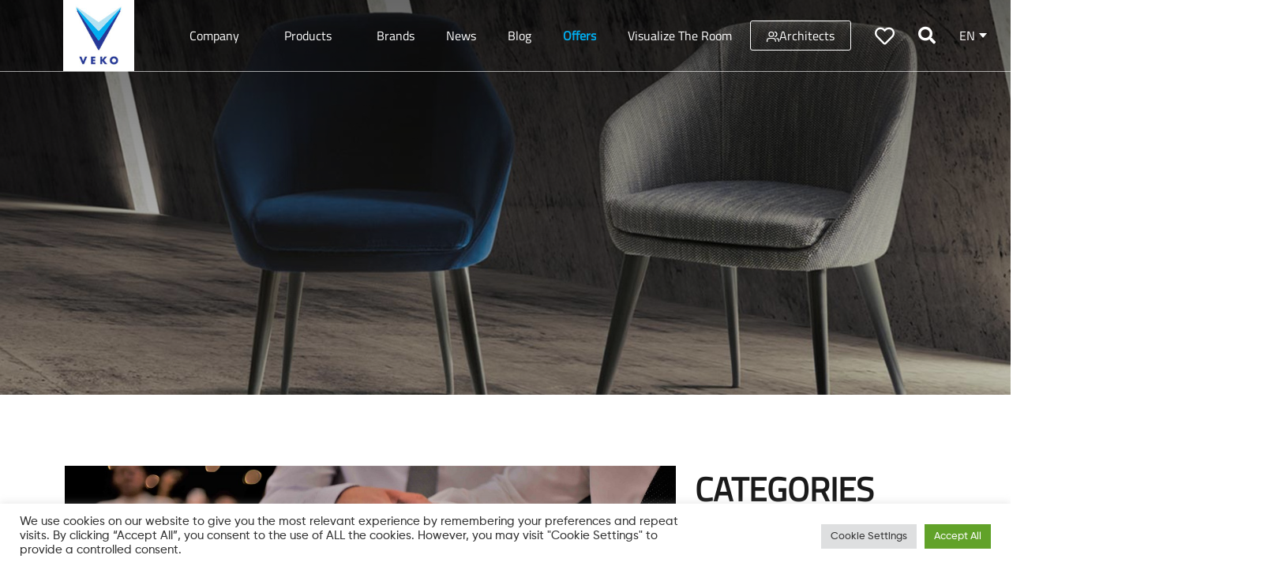

--- FILE ---
content_type: text/html; charset=utf-8
request_url: https://www.google.com/recaptcha/api2/anchor?ar=1&k=6LfzU3kpAAAAALpJyslljUusXhlw3IVrTKJfgBVX&co=aHR0cHM6Ly92ZWtvLWFsLmNvbTo0NDM.&hl=en&v=PoyoqOPhxBO7pBk68S4YbpHZ&size=invisible&anchor-ms=20000&execute-ms=30000&cb=x91bl8h8hl9j
body_size: 48397
content:
<!DOCTYPE HTML><html dir="ltr" lang="en"><head><meta http-equiv="Content-Type" content="text/html; charset=UTF-8">
<meta http-equiv="X-UA-Compatible" content="IE=edge">
<title>reCAPTCHA</title>
<style type="text/css">
/* cyrillic-ext */
@font-face {
  font-family: 'Roboto';
  font-style: normal;
  font-weight: 400;
  font-stretch: 100%;
  src: url(//fonts.gstatic.com/s/roboto/v48/KFO7CnqEu92Fr1ME7kSn66aGLdTylUAMa3GUBHMdazTgWw.woff2) format('woff2');
  unicode-range: U+0460-052F, U+1C80-1C8A, U+20B4, U+2DE0-2DFF, U+A640-A69F, U+FE2E-FE2F;
}
/* cyrillic */
@font-face {
  font-family: 'Roboto';
  font-style: normal;
  font-weight: 400;
  font-stretch: 100%;
  src: url(//fonts.gstatic.com/s/roboto/v48/KFO7CnqEu92Fr1ME7kSn66aGLdTylUAMa3iUBHMdazTgWw.woff2) format('woff2');
  unicode-range: U+0301, U+0400-045F, U+0490-0491, U+04B0-04B1, U+2116;
}
/* greek-ext */
@font-face {
  font-family: 'Roboto';
  font-style: normal;
  font-weight: 400;
  font-stretch: 100%;
  src: url(//fonts.gstatic.com/s/roboto/v48/KFO7CnqEu92Fr1ME7kSn66aGLdTylUAMa3CUBHMdazTgWw.woff2) format('woff2');
  unicode-range: U+1F00-1FFF;
}
/* greek */
@font-face {
  font-family: 'Roboto';
  font-style: normal;
  font-weight: 400;
  font-stretch: 100%;
  src: url(//fonts.gstatic.com/s/roboto/v48/KFO7CnqEu92Fr1ME7kSn66aGLdTylUAMa3-UBHMdazTgWw.woff2) format('woff2');
  unicode-range: U+0370-0377, U+037A-037F, U+0384-038A, U+038C, U+038E-03A1, U+03A3-03FF;
}
/* math */
@font-face {
  font-family: 'Roboto';
  font-style: normal;
  font-weight: 400;
  font-stretch: 100%;
  src: url(//fonts.gstatic.com/s/roboto/v48/KFO7CnqEu92Fr1ME7kSn66aGLdTylUAMawCUBHMdazTgWw.woff2) format('woff2');
  unicode-range: U+0302-0303, U+0305, U+0307-0308, U+0310, U+0312, U+0315, U+031A, U+0326-0327, U+032C, U+032F-0330, U+0332-0333, U+0338, U+033A, U+0346, U+034D, U+0391-03A1, U+03A3-03A9, U+03B1-03C9, U+03D1, U+03D5-03D6, U+03F0-03F1, U+03F4-03F5, U+2016-2017, U+2034-2038, U+203C, U+2040, U+2043, U+2047, U+2050, U+2057, U+205F, U+2070-2071, U+2074-208E, U+2090-209C, U+20D0-20DC, U+20E1, U+20E5-20EF, U+2100-2112, U+2114-2115, U+2117-2121, U+2123-214F, U+2190, U+2192, U+2194-21AE, U+21B0-21E5, U+21F1-21F2, U+21F4-2211, U+2213-2214, U+2216-22FF, U+2308-230B, U+2310, U+2319, U+231C-2321, U+2336-237A, U+237C, U+2395, U+239B-23B7, U+23D0, U+23DC-23E1, U+2474-2475, U+25AF, U+25B3, U+25B7, U+25BD, U+25C1, U+25CA, U+25CC, U+25FB, U+266D-266F, U+27C0-27FF, U+2900-2AFF, U+2B0E-2B11, U+2B30-2B4C, U+2BFE, U+3030, U+FF5B, U+FF5D, U+1D400-1D7FF, U+1EE00-1EEFF;
}
/* symbols */
@font-face {
  font-family: 'Roboto';
  font-style: normal;
  font-weight: 400;
  font-stretch: 100%;
  src: url(//fonts.gstatic.com/s/roboto/v48/KFO7CnqEu92Fr1ME7kSn66aGLdTylUAMaxKUBHMdazTgWw.woff2) format('woff2');
  unicode-range: U+0001-000C, U+000E-001F, U+007F-009F, U+20DD-20E0, U+20E2-20E4, U+2150-218F, U+2190, U+2192, U+2194-2199, U+21AF, U+21E6-21F0, U+21F3, U+2218-2219, U+2299, U+22C4-22C6, U+2300-243F, U+2440-244A, U+2460-24FF, U+25A0-27BF, U+2800-28FF, U+2921-2922, U+2981, U+29BF, U+29EB, U+2B00-2BFF, U+4DC0-4DFF, U+FFF9-FFFB, U+10140-1018E, U+10190-1019C, U+101A0, U+101D0-101FD, U+102E0-102FB, U+10E60-10E7E, U+1D2C0-1D2D3, U+1D2E0-1D37F, U+1F000-1F0FF, U+1F100-1F1AD, U+1F1E6-1F1FF, U+1F30D-1F30F, U+1F315, U+1F31C, U+1F31E, U+1F320-1F32C, U+1F336, U+1F378, U+1F37D, U+1F382, U+1F393-1F39F, U+1F3A7-1F3A8, U+1F3AC-1F3AF, U+1F3C2, U+1F3C4-1F3C6, U+1F3CA-1F3CE, U+1F3D4-1F3E0, U+1F3ED, U+1F3F1-1F3F3, U+1F3F5-1F3F7, U+1F408, U+1F415, U+1F41F, U+1F426, U+1F43F, U+1F441-1F442, U+1F444, U+1F446-1F449, U+1F44C-1F44E, U+1F453, U+1F46A, U+1F47D, U+1F4A3, U+1F4B0, U+1F4B3, U+1F4B9, U+1F4BB, U+1F4BF, U+1F4C8-1F4CB, U+1F4D6, U+1F4DA, U+1F4DF, U+1F4E3-1F4E6, U+1F4EA-1F4ED, U+1F4F7, U+1F4F9-1F4FB, U+1F4FD-1F4FE, U+1F503, U+1F507-1F50B, U+1F50D, U+1F512-1F513, U+1F53E-1F54A, U+1F54F-1F5FA, U+1F610, U+1F650-1F67F, U+1F687, U+1F68D, U+1F691, U+1F694, U+1F698, U+1F6AD, U+1F6B2, U+1F6B9-1F6BA, U+1F6BC, U+1F6C6-1F6CF, U+1F6D3-1F6D7, U+1F6E0-1F6EA, U+1F6F0-1F6F3, U+1F6F7-1F6FC, U+1F700-1F7FF, U+1F800-1F80B, U+1F810-1F847, U+1F850-1F859, U+1F860-1F887, U+1F890-1F8AD, U+1F8B0-1F8BB, U+1F8C0-1F8C1, U+1F900-1F90B, U+1F93B, U+1F946, U+1F984, U+1F996, U+1F9E9, U+1FA00-1FA6F, U+1FA70-1FA7C, U+1FA80-1FA89, U+1FA8F-1FAC6, U+1FACE-1FADC, U+1FADF-1FAE9, U+1FAF0-1FAF8, U+1FB00-1FBFF;
}
/* vietnamese */
@font-face {
  font-family: 'Roboto';
  font-style: normal;
  font-weight: 400;
  font-stretch: 100%;
  src: url(//fonts.gstatic.com/s/roboto/v48/KFO7CnqEu92Fr1ME7kSn66aGLdTylUAMa3OUBHMdazTgWw.woff2) format('woff2');
  unicode-range: U+0102-0103, U+0110-0111, U+0128-0129, U+0168-0169, U+01A0-01A1, U+01AF-01B0, U+0300-0301, U+0303-0304, U+0308-0309, U+0323, U+0329, U+1EA0-1EF9, U+20AB;
}
/* latin-ext */
@font-face {
  font-family: 'Roboto';
  font-style: normal;
  font-weight: 400;
  font-stretch: 100%;
  src: url(//fonts.gstatic.com/s/roboto/v48/KFO7CnqEu92Fr1ME7kSn66aGLdTylUAMa3KUBHMdazTgWw.woff2) format('woff2');
  unicode-range: U+0100-02BA, U+02BD-02C5, U+02C7-02CC, U+02CE-02D7, U+02DD-02FF, U+0304, U+0308, U+0329, U+1D00-1DBF, U+1E00-1E9F, U+1EF2-1EFF, U+2020, U+20A0-20AB, U+20AD-20C0, U+2113, U+2C60-2C7F, U+A720-A7FF;
}
/* latin */
@font-face {
  font-family: 'Roboto';
  font-style: normal;
  font-weight: 400;
  font-stretch: 100%;
  src: url(//fonts.gstatic.com/s/roboto/v48/KFO7CnqEu92Fr1ME7kSn66aGLdTylUAMa3yUBHMdazQ.woff2) format('woff2');
  unicode-range: U+0000-00FF, U+0131, U+0152-0153, U+02BB-02BC, U+02C6, U+02DA, U+02DC, U+0304, U+0308, U+0329, U+2000-206F, U+20AC, U+2122, U+2191, U+2193, U+2212, U+2215, U+FEFF, U+FFFD;
}
/* cyrillic-ext */
@font-face {
  font-family: 'Roboto';
  font-style: normal;
  font-weight: 500;
  font-stretch: 100%;
  src: url(//fonts.gstatic.com/s/roboto/v48/KFO7CnqEu92Fr1ME7kSn66aGLdTylUAMa3GUBHMdazTgWw.woff2) format('woff2');
  unicode-range: U+0460-052F, U+1C80-1C8A, U+20B4, U+2DE0-2DFF, U+A640-A69F, U+FE2E-FE2F;
}
/* cyrillic */
@font-face {
  font-family: 'Roboto';
  font-style: normal;
  font-weight: 500;
  font-stretch: 100%;
  src: url(//fonts.gstatic.com/s/roboto/v48/KFO7CnqEu92Fr1ME7kSn66aGLdTylUAMa3iUBHMdazTgWw.woff2) format('woff2');
  unicode-range: U+0301, U+0400-045F, U+0490-0491, U+04B0-04B1, U+2116;
}
/* greek-ext */
@font-face {
  font-family: 'Roboto';
  font-style: normal;
  font-weight: 500;
  font-stretch: 100%;
  src: url(//fonts.gstatic.com/s/roboto/v48/KFO7CnqEu92Fr1ME7kSn66aGLdTylUAMa3CUBHMdazTgWw.woff2) format('woff2');
  unicode-range: U+1F00-1FFF;
}
/* greek */
@font-face {
  font-family: 'Roboto';
  font-style: normal;
  font-weight: 500;
  font-stretch: 100%;
  src: url(//fonts.gstatic.com/s/roboto/v48/KFO7CnqEu92Fr1ME7kSn66aGLdTylUAMa3-UBHMdazTgWw.woff2) format('woff2');
  unicode-range: U+0370-0377, U+037A-037F, U+0384-038A, U+038C, U+038E-03A1, U+03A3-03FF;
}
/* math */
@font-face {
  font-family: 'Roboto';
  font-style: normal;
  font-weight: 500;
  font-stretch: 100%;
  src: url(//fonts.gstatic.com/s/roboto/v48/KFO7CnqEu92Fr1ME7kSn66aGLdTylUAMawCUBHMdazTgWw.woff2) format('woff2');
  unicode-range: U+0302-0303, U+0305, U+0307-0308, U+0310, U+0312, U+0315, U+031A, U+0326-0327, U+032C, U+032F-0330, U+0332-0333, U+0338, U+033A, U+0346, U+034D, U+0391-03A1, U+03A3-03A9, U+03B1-03C9, U+03D1, U+03D5-03D6, U+03F0-03F1, U+03F4-03F5, U+2016-2017, U+2034-2038, U+203C, U+2040, U+2043, U+2047, U+2050, U+2057, U+205F, U+2070-2071, U+2074-208E, U+2090-209C, U+20D0-20DC, U+20E1, U+20E5-20EF, U+2100-2112, U+2114-2115, U+2117-2121, U+2123-214F, U+2190, U+2192, U+2194-21AE, U+21B0-21E5, U+21F1-21F2, U+21F4-2211, U+2213-2214, U+2216-22FF, U+2308-230B, U+2310, U+2319, U+231C-2321, U+2336-237A, U+237C, U+2395, U+239B-23B7, U+23D0, U+23DC-23E1, U+2474-2475, U+25AF, U+25B3, U+25B7, U+25BD, U+25C1, U+25CA, U+25CC, U+25FB, U+266D-266F, U+27C0-27FF, U+2900-2AFF, U+2B0E-2B11, U+2B30-2B4C, U+2BFE, U+3030, U+FF5B, U+FF5D, U+1D400-1D7FF, U+1EE00-1EEFF;
}
/* symbols */
@font-face {
  font-family: 'Roboto';
  font-style: normal;
  font-weight: 500;
  font-stretch: 100%;
  src: url(//fonts.gstatic.com/s/roboto/v48/KFO7CnqEu92Fr1ME7kSn66aGLdTylUAMaxKUBHMdazTgWw.woff2) format('woff2');
  unicode-range: U+0001-000C, U+000E-001F, U+007F-009F, U+20DD-20E0, U+20E2-20E4, U+2150-218F, U+2190, U+2192, U+2194-2199, U+21AF, U+21E6-21F0, U+21F3, U+2218-2219, U+2299, U+22C4-22C6, U+2300-243F, U+2440-244A, U+2460-24FF, U+25A0-27BF, U+2800-28FF, U+2921-2922, U+2981, U+29BF, U+29EB, U+2B00-2BFF, U+4DC0-4DFF, U+FFF9-FFFB, U+10140-1018E, U+10190-1019C, U+101A0, U+101D0-101FD, U+102E0-102FB, U+10E60-10E7E, U+1D2C0-1D2D3, U+1D2E0-1D37F, U+1F000-1F0FF, U+1F100-1F1AD, U+1F1E6-1F1FF, U+1F30D-1F30F, U+1F315, U+1F31C, U+1F31E, U+1F320-1F32C, U+1F336, U+1F378, U+1F37D, U+1F382, U+1F393-1F39F, U+1F3A7-1F3A8, U+1F3AC-1F3AF, U+1F3C2, U+1F3C4-1F3C6, U+1F3CA-1F3CE, U+1F3D4-1F3E0, U+1F3ED, U+1F3F1-1F3F3, U+1F3F5-1F3F7, U+1F408, U+1F415, U+1F41F, U+1F426, U+1F43F, U+1F441-1F442, U+1F444, U+1F446-1F449, U+1F44C-1F44E, U+1F453, U+1F46A, U+1F47D, U+1F4A3, U+1F4B0, U+1F4B3, U+1F4B9, U+1F4BB, U+1F4BF, U+1F4C8-1F4CB, U+1F4D6, U+1F4DA, U+1F4DF, U+1F4E3-1F4E6, U+1F4EA-1F4ED, U+1F4F7, U+1F4F9-1F4FB, U+1F4FD-1F4FE, U+1F503, U+1F507-1F50B, U+1F50D, U+1F512-1F513, U+1F53E-1F54A, U+1F54F-1F5FA, U+1F610, U+1F650-1F67F, U+1F687, U+1F68D, U+1F691, U+1F694, U+1F698, U+1F6AD, U+1F6B2, U+1F6B9-1F6BA, U+1F6BC, U+1F6C6-1F6CF, U+1F6D3-1F6D7, U+1F6E0-1F6EA, U+1F6F0-1F6F3, U+1F6F7-1F6FC, U+1F700-1F7FF, U+1F800-1F80B, U+1F810-1F847, U+1F850-1F859, U+1F860-1F887, U+1F890-1F8AD, U+1F8B0-1F8BB, U+1F8C0-1F8C1, U+1F900-1F90B, U+1F93B, U+1F946, U+1F984, U+1F996, U+1F9E9, U+1FA00-1FA6F, U+1FA70-1FA7C, U+1FA80-1FA89, U+1FA8F-1FAC6, U+1FACE-1FADC, U+1FADF-1FAE9, U+1FAF0-1FAF8, U+1FB00-1FBFF;
}
/* vietnamese */
@font-face {
  font-family: 'Roboto';
  font-style: normal;
  font-weight: 500;
  font-stretch: 100%;
  src: url(//fonts.gstatic.com/s/roboto/v48/KFO7CnqEu92Fr1ME7kSn66aGLdTylUAMa3OUBHMdazTgWw.woff2) format('woff2');
  unicode-range: U+0102-0103, U+0110-0111, U+0128-0129, U+0168-0169, U+01A0-01A1, U+01AF-01B0, U+0300-0301, U+0303-0304, U+0308-0309, U+0323, U+0329, U+1EA0-1EF9, U+20AB;
}
/* latin-ext */
@font-face {
  font-family: 'Roboto';
  font-style: normal;
  font-weight: 500;
  font-stretch: 100%;
  src: url(//fonts.gstatic.com/s/roboto/v48/KFO7CnqEu92Fr1ME7kSn66aGLdTylUAMa3KUBHMdazTgWw.woff2) format('woff2');
  unicode-range: U+0100-02BA, U+02BD-02C5, U+02C7-02CC, U+02CE-02D7, U+02DD-02FF, U+0304, U+0308, U+0329, U+1D00-1DBF, U+1E00-1E9F, U+1EF2-1EFF, U+2020, U+20A0-20AB, U+20AD-20C0, U+2113, U+2C60-2C7F, U+A720-A7FF;
}
/* latin */
@font-face {
  font-family: 'Roboto';
  font-style: normal;
  font-weight: 500;
  font-stretch: 100%;
  src: url(//fonts.gstatic.com/s/roboto/v48/KFO7CnqEu92Fr1ME7kSn66aGLdTylUAMa3yUBHMdazQ.woff2) format('woff2');
  unicode-range: U+0000-00FF, U+0131, U+0152-0153, U+02BB-02BC, U+02C6, U+02DA, U+02DC, U+0304, U+0308, U+0329, U+2000-206F, U+20AC, U+2122, U+2191, U+2193, U+2212, U+2215, U+FEFF, U+FFFD;
}
/* cyrillic-ext */
@font-face {
  font-family: 'Roboto';
  font-style: normal;
  font-weight: 900;
  font-stretch: 100%;
  src: url(//fonts.gstatic.com/s/roboto/v48/KFO7CnqEu92Fr1ME7kSn66aGLdTylUAMa3GUBHMdazTgWw.woff2) format('woff2');
  unicode-range: U+0460-052F, U+1C80-1C8A, U+20B4, U+2DE0-2DFF, U+A640-A69F, U+FE2E-FE2F;
}
/* cyrillic */
@font-face {
  font-family: 'Roboto';
  font-style: normal;
  font-weight: 900;
  font-stretch: 100%;
  src: url(//fonts.gstatic.com/s/roboto/v48/KFO7CnqEu92Fr1ME7kSn66aGLdTylUAMa3iUBHMdazTgWw.woff2) format('woff2');
  unicode-range: U+0301, U+0400-045F, U+0490-0491, U+04B0-04B1, U+2116;
}
/* greek-ext */
@font-face {
  font-family: 'Roboto';
  font-style: normal;
  font-weight: 900;
  font-stretch: 100%;
  src: url(//fonts.gstatic.com/s/roboto/v48/KFO7CnqEu92Fr1ME7kSn66aGLdTylUAMa3CUBHMdazTgWw.woff2) format('woff2');
  unicode-range: U+1F00-1FFF;
}
/* greek */
@font-face {
  font-family: 'Roboto';
  font-style: normal;
  font-weight: 900;
  font-stretch: 100%;
  src: url(//fonts.gstatic.com/s/roboto/v48/KFO7CnqEu92Fr1ME7kSn66aGLdTylUAMa3-UBHMdazTgWw.woff2) format('woff2');
  unicode-range: U+0370-0377, U+037A-037F, U+0384-038A, U+038C, U+038E-03A1, U+03A3-03FF;
}
/* math */
@font-face {
  font-family: 'Roboto';
  font-style: normal;
  font-weight: 900;
  font-stretch: 100%;
  src: url(//fonts.gstatic.com/s/roboto/v48/KFO7CnqEu92Fr1ME7kSn66aGLdTylUAMawCUBHMdazTgWw.woff2) format('woff2');
  unicode-range: U+0302-0303, U+0305, U+0307-0308, U+0310, U+0312, U+0315, U+031A, U+0326-0327, U+032C, U+032F-0330, U+0332-0333, U+0338, U+033A, U+0346, U+034D, U+0391-03A1, U+03A3-03A9, U+03B1-03C9, U+03D1, U+03D5-03D6, U+03F0-03F1, U+03F4-03F5, U+2016-2017, U+2034-2038, U+203C, U+2040, U+2043, U+2047, U+2050, U+2057, U+205F, U+2070-2071, U+2074-208E, U+2090-209C, U+20D0-20DC, U+20E1, U+20E5-20EF, U+2100-2112, U+2114-2115, U+2117-2121, U+2123-214F, U+2190, U+2192, U+2194-21AE, U+21B0-21E5, U+21F1-21F2, U+21F4-2211, U+2213-2214, U+2216-22FF, U+2308-230B, U+2310, U+2319, U+231C-2321, U+2336-237A, U+237C, U+2395, U+239B-23B7, U+23D0, U+23DC-23E1, U+2474-2475, U+25AF, U+25B3, U+25B7, U+25BD, U+25C1, U+25CA, U+25CC, U+25FB, U+266D-266F, U+27C0-27FF, U+2900-2AFF, U+2B0E-2B11, U+2B30-2B4C, U+2BFE, U+3030, U+FF5B, U+FF5D, U+1D400-1D7FF, U+1EE00-1EEFF;
}
/* symbols */
@font-face {
  font-family: 'Roboto';
  font-style: normal;
  font-weight: 900;
  font-stretch: 100%;
  src: url(//fonts.gstatic.com/s/roboto/v48/KFO7CnqEu92Fr1ME7kSn66aGLdTylUAMaxKUBHMdazTgWw.woff2) format('woff2');
  unicode-range: U+0001-000C, U+000E-001F, U+007F-009F, U+20DD-20E0, U+20E2-20E4, U+2150-218F, U+2190, U+2192, U+2194-2199, U+21AF, U+21E6-21F0, U+21F3, U+2218-2219, U+2299, U+22C4-22C6, U+2300-243F, U+2440-244A, U+2460-24FF, U+25A0-27BF, U+2800-28FF, U+2921-2922, U+2981, U+29BF, U+29EB, U+2B00-2BFF, U+4DC0-4DFF, U+FFF9-FFFB, U+10140-1018E, U+10190-1019C, U+101A0, U+101D0-101FD, U+102E0-102FB, U+10E60-10E7E, U+1D2C0-1D2D3, U+1D2E0-1D37F, U+1F000-1F0FF, U+1F100-1F1AD, U+1F1E6-1F1FF, U+1F30D-1F30F, U+1F315, U+1F31C, U+1F31E, U+1F320-1F32C, U+1F336, U+1F378, U+1F37D, U+1F382, U+1F393-1F39F, U+1F3A7-1F3A8, U+1F3AC-1F3AF, U+1F3C2, U+1F3C4-1F3C6, U+1F3CA-1F3CE, U+1F3D4-1F3E0, U+1F3ED, U+1F3F1-1F3F3, U+1F3F5-1F3F7, U+1F408, U+1F415, U+1F41F, U+1F426, U+1F43F, U+1F441-1F442, U+1F444, U+1F446-1F449, U+1F44C-1F44E, U+1F453, U+1F46A, U+1F47D, U+1F4A3, U+1F4B0, U+1F4B3, U+1F4B9, U+1F4BB, U+1F4BF, U+1F4C8-1F4CB, U+1F4D6, U+1F4DA, U+1F4DF, U+1F4E3-1F4E6, U+1F4EA-1F4ED, U+1F4F7, U+1F4F9-1F4FB, U+1F4FD-1F4FE, U+1F503, U+1F507-1F50B, U+1F50D, U+1F512-1F513, U+1F53E-1F54A, U+1F54F-1F5FA, U+1F610, U+1F650-1F67F, U+1F687, U+1F68D, U+1F691, U+1F694, U+1F698, U+1F6AD, U+1F6B2, U+1F6B9-1F6BA, U+1F6BC, U+1F6C6-1F6CF, U+1F6D3-1F6D7, U+1F6E0-1F6EA, U+1F6F0-1F6F3, U+1F6F7-1F6FC, U+1F700-1F7FF, U+1F800-1F80B, U+1F810-1F847, U+1F850-1F859, U+1F860-1F887, U+1F890-1F8AD, U+1F8B0-1F8BB, U+1F8C0-1F8C1, U+1F900-1F90B, U+1F93B, U+1F946, U+1F984, U+1F996, U+1F9E9, U+1FA00-1FA6F, U+1FA70-1FA7C, U+1FA80-1FA89, U+1FA8F-1FAC6, U+1FACE-1FADC, U+1FADF-1FAE9, U+1FAF0-1FAF8, U+1FB00-1FBFF;
}
/* vietnamese */
@font-face {
  font-family: 'Roboto';
  font-style: normal;
  font-weight: 900;
  font-stretch: 100%;
  src: url(//fonts.gstatic.com/s/roboto/v48/KFO7CnqEu92Fr1ME7kSn66aGLdTylUAMa3OUBHMdazTgWw.woff2) format('woff2');
  unicode-range: U+0102-0103, U+0110-0111, U+0128-0129, U+0168-0169, U+01A0-01A1, U+01AF-01B0, U+0300-0301, U+0303-0304, U+0308-0309, U+0323, U+0329, U+1EA0-1EF9, U+20AB;
}
/* latin-ext */
@font-face {
  font-family: 'Roboto';
  font-style: normal;
  font-weight: 900;
  font-stretch: 100%;
  src: url(//fonts.gstatic.com/s/roboto/v48/KFO7CnqEu92Fr1ME7kSn66aGLdTylUAMa3KUBHMdazTgWw.woff2) format('woff2');
  unicode-range: U+0100-02BA, U+02BD-02C5, U+02C7-02CC, U+02CE-02D7, U+02DD-02FF, U+0304, U+0308, U+0329, U+1D00-1DBF, U+1E00-1E9F, U+1EF2-1EFF, U+2020, U+20A0-20AB, U+20AD-20C0, U+2113, U+2C60-2C7F, U+A720-A7FF;
}
/* latin */
@font-face {
  font-family: 'Roboto';
  font-style: normal;
  font-weight: 900;
  font-stretch: 100%;
  src: url(//fonts.gstatic.com/s/roboto/v48/KFO7CnqEu92Fr1ME7kSn66aGLdTylUAMa3yUBHMdazQ.woff2) format('woff2');
  unicode-range: U+0000-00FF, U+0131, U+0152-0153, U+02BB-02BC, U+02C6, U+02DA, U+02DC, U+0304, U+0308, U+0329, U+2000-206F, U+20AC, U+2122, U+2191, U+2193, U+2212, U+2215, U+FEFF, U+FFFD;
}

</style>
<link rel="stylesheet" type="text/css" href="https://www.gstatic.com/recaptcha/releases/PoyoqOPhxBO7pBk68S4YbpHZ/styles__ltr.css">
<script nonce="70xM4a8AmgXturUPoPxbSg" type="text/javascript">window['__recaptcha_api'] = 'https://www.google.com/recaptcha/api2/';</script>
<script type="text/javascript" src="https://www.gstatic.com/recaptcha/releases/PoyoqOPhxBO7pBk68S4YbpHZ/recaptcha__en.js" nonce="70xM4a8AmgXturUPoPxbSg">
      
    </script></head>
<body><div id="rc-anchor-alert" class="rc-anchor-alert"></div>
<input type="hidden" id="recaptcha-token" value="[base64]">
<script type="text/javascript" nonce="70xM4a8AmgXturUPoPxbSg">
      recaptcha.anchor.Main.init("[\x22ainput\x22,[\x22bgdata\x22,\x22\x22,\[base64]/[base64]/[base64]/[base64]/[base64]/[base64]/KGcoTywyNTMsTy5PKSxVRyhPLEMpKTpnKE8sMjUzLEMpLE8pKSxsKSksTykpfSxieT1mdW5jdGlvbihDLE8sdSxsKXtmb3IobD0odT1SKEMpLDApO08+MDtPLS0pbD1sPDw4fFooQyk7ZyhDLHUsbCl9LFVHPWZ1bmN0aW9uKEMsTyl7Qy5pLmxlbmd0aD4xMDQ/[base64]/[base64]/[base64]/[base64]/[base64]/[base64]/[base64]\\u003d\x22,\[base64]\x22,\x22woDCgcKCQmtpw6LCilJ+wrsDJ8OFTRkOaBYqZsKUw5vDlcOIwr7CisOqw4NbwoRSQhvDpMKTYWHCjz5nwr97fcKIwqbCj8KLw5fDtMOsw4AKwr8fw7nDtsKbN8Kswr7Dj0xqeX7CnsOOw7BYw4k2wrc0wq/CuAI4XhROEFxDZ8OsEcOIaMK3wpvCv8KrU8OCw5hkwotnw70PHBvCuigkTwvCrijCrcKDw5/Com1HY8ODw7nCm8Kfb8O3w6XCmk94w7DCp34Zw4xvP8K5BXjCrWVGe8O4PsKZIcKww60/wrkbbsOsw5zCosOORlDDlsKNw5bCk8KCw6dXwo83SV0Ywo/DuGg4NsKlVcKhTMOtw6krdybCmXlqAWlSwqbClcK+w7lBUMKfFBdYLAg6f8OVXhgsNsOFVsOoGkIMX8K7w5PCiMOqwojClMKxdRjDlMKfwoTClw8dw6pXwqPDoAXDhErDm8O2w4XChEgfU0prwotaByjDvnnCp0N+KV1RDsK6VMKfwpfCsl4CLx/CkMKQw5jDig/DusKHw4zCsDBaw4Z5asOWBDtQcsOIQ8OGw7/CrSnCqEwpJVHCh8KeFl9HWWpIw5HDiMO0OsOQw4A5w5EVFnlpYMKITcKEw7LDsMKgGcKVwr8twq7DpybDm8OOw4jDvFEvw6cVw6rDkMKsJWENB8OMHMKKb8ORwqJow68hFTfDgHktQMK1wo8KwqTDtyXCnTbDqRTCgsO/wpfCnsOGTQ85TcONw7DDoMOJw7vCu8OkHljCjlnDusOhZsKNw6NvwqHCk8ONwrpAw6BoUy0Hw4/CgsOOA8OEw5NYwoLDt2nClxvCtMOMw7HDrcOle8KCwrI+wozCq8OwwoNEwoHDqBHDsgjDolEswrTCjlfCsiZiW8KXXsO1w7lDw43DlsOWTsKiBntzasOvw4bDtsO/w57Dl8K1w47Ci8OjO8KYRQDCpFDDhcO4wrLCp8O1w7fCsMKXA8OAw4M3XkdFNVDDjcODKcOAwo5Yw6YKw4PDnMKOw6clwqTDmcKVbcO+w4Bhw6EXC8OwcDTCu3/CuUVXw6TCmMKDDCvCslEJPknCi8KKYsOowpdEw6PDmMOZOiR3M8OZNnRsVsOsXUbDoixKw6vCs2dfwrTCihvClRQFwrQMwrvDpcO2wrXCvhMuSsOkQcKbTyNFUhnDgA7ChMKOwrHDpD1Lw6jDk8K8MsK7KcOGV8K3wqnCj1HDrMOaw49Iw5F3wpnClA/CvjMWBcOww7fCjsKYwpUbX8O3wrjCucOJNwvDoT/DpTzDkWEPaEfDoMOVwpFbEnDDn1tGHkAqwrd4w6vCpxp1c8Otw59AZMKyajgzw7MeQMKJw60MwptIMEB6UsO8wrFrZE7DjMKsFMKaw5QzG8OtwokebmTDhXfCjxfDj1LChEJow5cCfsO/wpg8w68FTk/CusO9McK+w5vDjFfDtg1Uw6DDqk/[base64]/DlizDnXHDqMKYw6PCm3QtLMObwo/DjCJJwqvCn0vCvDzDr8KdXMKpSl3CtcOpw4rDgG7DhS0owoNfw6nCtcKrOMKqdMOsX8Kewptfw7dOwq0dwqMew4TDm3jCisKRwpzDnsKVw6zDgcOcw7hkHwDDu1d/w6owKMOCwrJBCMONeQtgwo8jwqpcwp/Dr1DDri/DoH3DlGUAbQBUOcKVSynCq8OTwpJKGMOjKsO0w7bCuUjCucOefMOfw5MvwqgsORUFw7NzwocYE8OQZsOIeER/wrDDo8KJwqDCvMOMOcOAw43DpsOScMKBKnXDkgLDkC7Ci0TDnsO4wrjDo8O1w5LCkQkdJCYLI8K3w5LCiVZxwpNWOBLDmDDCpMO6wr3Dk0HDsAHDqMOVw7nDhMOcwozDuAMrDMK7dsKdQC/DnjjDs0DDl8OHWy3CjgBTwqQNw53CosOsUFJbwr8Tw6vCnmjDoVTDowvDm8OkXxvCnG41IWgOw7F4w77ChMOyYxRnwp0zcXt5VG0fQjPCv8K/w6zDsUzDlRZSaC8awq3CqW3CrDLCoMKoX1HDucKobUTCmcKbOGw8DjZtXnRlZXnDvjdPwodBwq9VEsOZAsK9wrDDiEt8DcOZGX7CvcKhw5DCusObwpTCgsOxw5/Dql3DkcKNPsOAwqBgw53DnGXDtFXCuGBbw4AWfMO7EynDhMOww50WRsKhFR/[base64]/DgcK/[base64]/GSNSw5rCgg4dwqNNWcKGCGHDkcO/[base64]/[base64]/Cgl5Lwqg1Rlgrw5DCtk80KWRYw4/[base64]/[base64]/DpQLCksKRUsO8dU4uAxnDswjCrsK9W8KvIMKCTmtzH31Ow6wmw5fCk8KTGcORBcKgw6ZfUTJtwqZfISfClhdaT1nCqDXDlMKewpXDs8OLw5RdLFPDgMKPw63CsngJwqRnE8KAw6HDjy/Chid9Z8Ocw7oEbXECPMOeKsK1AxzDmCjDgDIqw4rCpFxPw5TDsS5Jw5jCjjojThQdFmHDiMK4KBAzXsK3Z04qw49UMw4JRk9dIH58w4vDtMKkwqLDiXXDpyJDwpwgw4vCoVXDosOew6QeXx0aJcOrw73DrmxJw7bCs8K9aF/DssO5AMKtwogIwozDgH8BSS07JUbDiVF6DcOgw5wMw4BNwqhwwofCmcODw75WWA0UH8KTw4dsd8OAUcOdDwTDmkgZw5/CsVnDgMKreETDk8OFwprChHQ7wprCh8KuTcOSw77DuwosOgXDusKhw7XCvcKoFgpLQToGdcKkw6nCqsO7w7TDmXjCoS3DiMKnwprCpk55HMK0bcOmVhV/[base64]/Cl1FCez5WwqvCuwg3c1sbAcOiHMOiw44ew43DmR3DoWZUw6rDsQkyw5XCqio2HsOzwrd/w7TDo8ONwp/CpMOIGcKpw5DCjn9Yw7pdw5FsXsKGNcKcwr40TsOLwqcIwpQHZcOTw5c6RG/DksOQwpodw50/WcKnIMOSwpbCi8OZRghdWQnCjCrDvQbDk8OkWMONw5TCk8O+AwAjBBTCnSoPDXxUKsKaw4kYwq4/[base64]/[base64]/[base64]/CgsKvw5g3w69SEwtCw73Cr8OJw5DDocKXwoDCvCsaesOEMw3CgwN5w4rDgsOxXMOJw6TCuiDDosOSwppGLsOmwprDv8OUOhYCO8KUwr/Co3gfQEVrw4vDr8KXw4wKXDzCscKqw6/Dg8KMwrPDgBsAw69Aw5LDshDDrsOIRGxtBk4Vw6lqeMKyw7F4Yy/DtMKOwqTCjXJ+TsOxA8K7w715w60tLcOMMn7Dg3M0f8Oowol8wpsuH2Rcwo5JTUjCkzPCncK2w61PVsKJKF7CocOCw63CpgnCncOGw5nDo8OfH8OlP2/CiMKmw6TCoDIYe0vDpmvDoB/DnsKhenVLXMKxEsOSMGwEXzJuw5p+ewXCmWgsH0difMOjXSLDisOzwp/Dk3cCBsOXFAbCp0PCg8K6Z0cCwq1nOiLCrGpiwqjDmTjCicOTBgvCpMKew4wWEMKpW8O3bHbCqxgPwp3DjDzCrcKlw6jClMKmPWJywpBOw5UQK8KBLcO7wovCp0Buw73DtShQw5/DhmfDuFkgwrIiZsORU8KJwqM9JRjDly06F8KbH3PCp8KTw4xgwrVCw7cQwofDjMKOw4XCsljDm2laIcOBZFRnSWPDlWh3wprCpQ/[base64]/DnBfCjjzDjA9PwrwrfsOJRcONwoTCnU4YZ0XCo8OqGBVDw45SwpQkwrEcXyIywpA3NknCngzCqwd3w4LCu8Kpwr52w7nDisOQdHMSf8Oba8K6wosoUMOuw7RbDWMQw7PCnjAYHsOAf8OmPsKUwppXXsOzw5jCtyZROQ0oBcOLAsK4wqIsN2/Cq2F/EsK+wo3DlAfCiB97wrPCiDXDjcKiwrXDnwwDA3BvRMKFwqo5PcOXwrfDj8KAw4TDtRV7wot1WAEtOcOnw7nDqGh3ZMOjwpvCllk7OEbDjG0kH8O5VMKJaB/DhMOrTMK/wosBwoHDky/Clw9YIwNICHzCr8OeSUnDqcKaGcKWJ09EO8KBw45fQsOQw4t4w7vCgj/[base64]/LFXCtnLCpMO7wrTDlMK8Z1nCrcOofsKWwojDsTTDs8K4TcKXD0RvSQ4QIcK4wobCtnnCjMOeA8Oew4PDmhvDl8KJwqI3wp01w5tKPcKpBgzDssKhw5/CiMOew6oyw4YlPTPDtXkXasOSw6zCrUjDnsOFUcOeQsKKw79Uw4jDsyfDqnJ2T8KyQcOrBWMoG8KUUcOjwp4FGsO+RXDDrsKTw4jDtsK6NWLDqkczEsKZAWbDgcOWw7QDw7FAehgvfMKXIMKew4zCo8O2w4nCncKgw5HCjV/DoMKew6ZGHgLDj0TChcKZL8OAw4DDglR+w4fDlwUawrLDinbDoDIuR8O4woYrw4Jsw7DCvsOYw7/CvUtccRbDrMOlOXZMZ8K1w4Q7FU3CscOPwqLCpwhLw6k5ZWw1wqcrw6XCicKAwqsAwqDCjcOHwqFpwqgWw71PC2/DkhJtEjRvw6ojdl9wU8K1wpzDt1F/N30bwqbCm8Kkcl5xLmIPw6nDhsOHw43DtMOCw6o5wqHDqsOXw4lIJsKFw5/Do8OFw7bCgEllw4nCmsKDMMK/PcKBw5HDpMOfdsK3SzIGTQ/DnB8jw4oMwofDu3/DjRnCkcOOw7rDjCPCssOSbyPDnhNFw6oPccOCKHDDuF/CjFd1F8OOJhPCgjBGw4bCqi00w5fDvDzCuw4xwpsET0cswqU6w7txGQXCs2ZNTcKAw4kpwrnCuMK3DsKtPsKUwp/DkMOYAVZDw47DtsKBwpZDw4nCnX3CpsORw59Pwoxew57DrMOOwq83QgfClikkwq0Tw7fDmMOUwrBLFCpowo5Ewq/DrxjCjcK/w4wkw74vwoM/a8OLw6nCvXdrwpg1Yj4jw47DukfDti13w74dw5/[base64]/YwzCj8KeIDhDK8OaUU/DtsKlB2LCjsK1w7fDjcOMD8K9NMKbUXddNwDDvMKAIS3CoMKaw6rCosO0QwLCpxsfD8KpYGfCvcKvwrEmBcKtw45EI8KyHsKuw5jDhMK5wojCgsO+w5xwRMKXwrMhIwB9wpHCtsO5YzdTKFBZwocvw6d1f8OVasKgw4p8P8Kpwqozw7tgwo/Cg2waw5E6w4MZFXcSworCgHNKbMOdw7hRw6Izw5NIZcO7w5zDgsKzw7AheMOnA0HDjA/Dg8OZwpnDtHvCpkjDhcKjw6LCujfDihHDhC3DgMKuwqrCtcOvJ8Kjw7d8PcONRsKcOcOhOcKyw4cNw7gxwpfDhMKowrw7FcKww4rDlRdOQcKgw5dkwrUpw70hw5gxUcKrJsKxCcO/DTM+ZDl/Yy3DkjnCgMKPBMOIw7ZKbiI6O8OVwp7Coy/DiUcSJsKiw5LDgMOWw6LDk8OYLMOYw5/DhR/ClsOewqnDrkQHBcOEwqpmw4UOwqtAwrcPwpJbwphUK1pjXsKgYMKaw7NuUsK/woHDlMOAw6nDnMKbNcKqKDDDoMKZQQtHKsOAUBHDgcKHO8O+MAR0CMOrC1k7wrzDuRsKS8Onw5Byw73CusKtwpfCrsKUwoHCnULCjGHCjcOqLWwnVHMUwpHCkhDDhkDCsybCrcKxw51Ewpclw5FgW2xVUjbCnXIQwocww61pw5/DpgvDnA/DvMK0NH9Pw7nCvsOswrvChCPCk8KTTsOuw7tnwrMeeh5zRsKaw4fDt8OQwrjCrsKCP8KAbh/DkzpYwr7CksOGBMKzwrVOw5oFDMOBw5shYGjCssKvwpxvVcOECATChcKMXDJ2KHMBWzvCozxkbV/Du8KQV2xXe8KcdsKsw5PDuV/DvMOMwrQCwpzCqE/CkMKnEzPCvcOmS8OKLXvDoDvDkgs5w7s1w7pFw47CtznDgsO7aFjCjMK0GFXDsHTDsWEvwo3DhCtkw5kMw5bCkVp1w4YhacO2PcKNwp/DlAIBw7PCocKbRsO6woNZw6c4w4XCjn0NG33CvG3DtMKDw6LCikDDiF84dSB6E8OowoFjwpnCtcKZwq/ConLCvS1XwqYRYsOlwojDrMKGw4bCoDcfwrB6NcK7wofCl8OpdlUjwrAKK8OKXsKew6g4SRXDtGMVw5rCucKGJHUtNEnDisKJF8OzwonDjsKfG8OFw4duG8ONfCrDn0fDscORYMO3w4HCpMKowp9yXg1dw7x2XSrDisKxw4k/PA/DjBjCtcKFwq9WRXErw4fCuR0KwpgiFinDqcOjw77CtGVnw5hlwrnCgjnDoAJmw7TDhjDDh8OHw5kaVcKVwqTDhHvCvmPDosKIwoUAWm0mw5UywokSRMOlAMKIwovCqwPClmbCncKdQjtuasKNwo/Cp8O2wrXDrsKJPBQwVQPDjC/Dh8KVeFsAVcKUf8Odw7zDisObMMKfw5saYcKKw71tPsOhw4LDowZQw6rDtsKsbcO+w7QxwoAnw5TCm8OMF8Kqwo1Fw5XDqcOXEGLClGVxw7zCu8OhXQXCnAXDu8KiVMOOCjLDrMKwcMOnWQQ/wq4aL8K3Ric7wokiKzkCw587wp5TVcKABsOIwoBiQ0fDvHvCvwY6wrrDgsKCwrhiecKjw67DsSbDmSvCpVtzCMKFw6fCv0jDvcKzNcKvBMK/w6w2w7xPP1JQMV3DisOyEjPCncOtwoTCn8K1DHM0VcKTw6AZwoTClmVdeC0cwqY4w6srJ21wT8Omw6VBWH7CkGzDrz1fwqPDgcO3w4c1w5fDhl1uwpnDv8KoO8OjTUM/FgsMw5DDqUjDhHt7Dk3DscK5FMKWw7wSwpxpJcOPw6XDlwDClkxjw6R2L8OSYsOpwp/CvFpGw7pIXwzDjsK2w4LDmlrDg8KzwqVWw7QJGF/[base64]/CosKzwqdvworDkThbWwMTVcOuw7EYwoDCksK9c8OlwqTCrsKgwqXCnMKVMQICJ8KVFMKSUxo1EUHCrQ5ZwpMLclvDk8K5ScK0W8Kfwr8/wrDCp2JQw5/ClsKddcOlNVzDucKpwqNzQgrCl8KqH293wrJWdsOEwqcuw4/ChDfChgTCmDrDucOmJsKzwpbDrSjDiMORwrzDkghkN8KHFsKkw4bDhGjDuMKkacKrw7rCj8K5fHZkwonCrlvCok/[base64]/DcOWwqDClMKvw4MZwoorwrVhwprCt8O9w78iwqPDp8Kuw6vCkh9kFsOcdsO4YnTDnmg/w73CoHoOw7PDqC8yw4MZw6bDr1vDj05hI8OMwpx/MsORIMKxAcK0wrMKw7DCsBXCrcOpSkowPy/DjW3ChwtGwo90bsODG157QcK2wpXCrnpDwqgww6TCh0V2wqHDqk0VZQXCl8OWwp9nB8OYw5nDmcO8wp15EH/CtUooG3AjB8OZL3IGdUrDscOaRAUrRV4RwobCk8OXw5/[base64]/CnU/CsMOBMw3CmcKiw59LwqvCqzvCpcOtFMONw7M+PE8YwoTCmglTbhHDlRkNTQMJw6MJw7TCgcKDw6oKTGM9Lz8FwpPDg1vCi2UvF8KoDy/Dn8OKbw7CuzTDoMKBWid5fsKkw7/DgkFtw47Cs8O7TcOnw4fCncOZw7t6w5jDrsKJQTzDoUdcwq7CuMOow4MAXDvDiMODJcKGw7IYFcOvw6TCssOCw7jCgsOrI8OowqvDrMK6agA5SiFKO3Y+wqwgUChaHlkIBMKiP8OuXnfCjcOvXj8yw57DsB/CosKLK8OfKcONw7jCsnkFfDZGw7hVBcKew78pL8O6w53DumDCvncaw5vDskhFw7IsDlBfwozCucOGKWrDm8OBGcObQcKaX8OlwrrCoFTDlMKnBcOCJmbDuizCn8OKw7rDtBdse8KLwrdpBy1Ub27DrXd7cMOmw7lyw4VYeBHDnD/Cjyg1w4pSw5nDmsKQwqfDn8OAfQdRw4xEfsKGNQsiISbCoFxtVlJdwr47QldvRRNNa3oVHyEXwq4sJlrCqsOTacOrwrfCriPDvMOgBMK4fH9IwrXDnsKaRCYOwqIQX8Kaw7bCmFfDr8KLJQ7CocOKw7jDqMOwwoJjwqTDnMKbY2I/wp/[base64]/US58WgzDu3oew7XDrsKiQcKHQsKDw7zCtBnDhGsDw5TCvcKOPyjDgF4/RzbCg0cRLBxKTVjCtW5OwrA6wpsgcTQDwrV0FcKaQcKiFcKEwq/Ch8Knwo7CnkDCp21cw71Cwq8tIjfDgQ7CnEw2TMOzw6QuQXLCscOVI8KQL8KKe8KcPcOVw77Dm0nCgV3CrW9BFcKEbcOfK8OUw7JyAzcvw6x7Yz8WWMOPTxgoA8OZU3oFw5fCox0bNRZAHsO4wp4AYizCp8ONJsOUwrPDmj8jRcO2wo8eXcO5ABhswoZmaC/[base64]/CskbCtcOWw6ZFG8KofcKowqM/w4jDqcKyRMKyw6MSw60Yw7tpaT7DjhxCwpwgw7wuw7XDmsO6KMKmwr3DjTM/w4ArQcOgaEXCg1dmw4c3Kmtlw4jCtn8DRMKrSsO/[base64]/ClcKwWylKw6FLwoTCrR0XRGrCnjwawodKwpNmR04/L8ONwqjCvMOJwpJ8w6bCtsKPKDzCmsOewpRHwpzCimHCmsOaBxbChMOuw517w5Anwr7CnMKawoAdw6PCkELCvMOnwpZPBxnCtsOEbmzDmnwqakXClcOFJ8KnAMOFw7l4CMK2w5NrWUNpPQrCjS0vODwHw79Cfno9cjQDPmUhw5scw7wDwp5twq/ChBpFw4ANwrIucsOlw75aFcKVAMKZw4lSw61MRWVDwrpmI8KLw519w4vDs11bw4lJbsK3egRnwp/Cv8OBTsOHwog+IAgvTsKdFXfDswJbwpbDk8O9K1TCrxvCtcO7G8K1SsKJQsOpwojCr3sVwoUcwpPDjnDCuMOhMcOkwrTDu8Ovw5Amwp9Zw5gfMirCmMKkI8ObMcOeXGfCnAfDpsKTwpDDtl0Kwo5pw5vDu8OTwqtwwqjCnMKsQMKpQ8KDA8KdZl/DtHFZwpbDmUtOBirCmsOkdkFCGMOjNsKpw6NBf3DDtcKCNMOfbhnDlFXCr8K9w6PCoEBdwrckwpVGw5/[base64]/CoMOkD8ORe3keR8OrPXzCj8ODCcKQw6DCs8OKG8Kfw6rCo07DlCvCqmfCucOKw5XDuMK0M2UwXntqN0vCmsOmw5nCscKPw6LDl8OTRcKROQ5qLEI3wpMCI8OrMTvDi8K3wocnw6vCgloDwqHCtMK/wrHCoHTDisOpw4PCs8OwwoB3wohgPcKSwp7DisKbHMOaLcOTwqXCksKnPEvCrm/DlGnCtcKWw5cmBBlYP8Olw78tLsKgw6/DusOsSW/CpsO7e8KSwrzCnMOGEcKFFW1fRDjCkcK0SsKhfh9yw5/Dn3o8LsOoSxNUwpjCmsOKcULDnMK1w5huZMKgcMOfw5V9w4pAPsOxwoMnbyVWM15BZl3DkMKoV8KzbH/Cq8KIccOcSiRewq/CtsOLWcOEWw3DrsOaw6c8FsKcw7d8w4YrDztsLcO7D0fCuCfCuMODGsOHKDPCncO1wqxjwqMgwqjDscOLwpDDpnRbw6AtwqkqLMKtGcKaRDoWecKLw6vCmz9Ad3jCuMOPTTQ5CMOKTxMZwpBEcXTDvMKJM8KZZynDhFzCq1U7EcOFwpwadQERJ3LDlMOgO1/[base64]/PklCZcKaw50Xw5duSEQLJU/[base64]/w7Z4bcObQcOJd8OYwowqw5zCk8OJwr3DqMOqwoIDOWjCkljCg8OvWHnCoMKIwovDgyfDqlHCncKjw5xIHcOqFsOdw57CmjTDgRV/wo3DtcONSMK3w7jDpMOFw5xWJsO2w7LDnMOAL8KkwrJQa8K2XCrDocKGw6HCvRcSw7nDrsKmeELDv2bCo8Kow4Vyw6ceG8Knw6tSecOYeBPCpMKBFBbCvnfDnT5ydcOiSlTDkUzChR7Cp1/CoVrCo2QtTcKtasK4wp3DhMO7wq3DmFjDn0PCvRPCnsKRw5ZeNB/[base64]/[base64]/[base64]/[base64]/CgGBGwq7Ds0fDj8Onwr4twql1bsOhwq3DlsOvwptrw68rw7PDsjDCnjViSGbCkcOmw5PCsMK2KMKCw4/Do3nDoMOeT8OfE3U6w5vCo8OyFHkWR8OMdDYewqsAwqRZwrQZWMOUL0/CicKBw7sPVMKPNDZYw419wprChz9sZsOYJ0vCqMKfFkLChcKKMC9XwrNkw5gFccKdwqvCu8KtBMOxcyUnwq/DmsO7w4lWa8KCwpQQwoLCswJldMOlWRTDkMOHQwLDoGnCi2DDvMOqwrnDvsOuCCLCocOrPlMxwpMuJzRqw6MhamvCjzLDhxQLFcO8d8KFw7TDn2/[base64]/[base64]/Ct8O0w51KwqBqQlHCuBDCuTvDlsORw5nCpFIeasKhw5HDg2BudgTCric0wqhKI8KsZ3J1QHfDtGVrw7dmwpnDgATDuVESwqx6BWfClF7CrcOIwr1AUSLDh8OYw7rDucOKw4B/BMO3JS7Ci8ObESQ6w44LSkRqScKEVsKoBEHDizgbVm3CqUlrwpJeM2zChcOkLsODw6zDs2jCrsKzwoPCvMKMZh0fwq/DgcK2wqRtw6FUHsKSS8OwUsORwpN8wqLDm0DDqMOWRE3Dq2jCpMKpVhTDncOtGsOVw5LCusO1wpwvwqVpWVLDoMO9GDwVw5bCuQrCtw7CnV0hCwJQwrvDm0Q9NXvDl0nDiMKaTTJ9wrd0ExNmV8KFQsO5DFnCok/Dh8O4w7ARwoFacW53w6Uyw5HCiQPCrjwhHcOOeF4/wpETOsKHKcK4wrfCtjt/w61Ow57DmVfCk3DCtcK8N1/DnjTCrnd+w4EqWw3Di8KvwpEhEsO4wqDDtinClU7DnwBxXsOyccOjfcOsCgQ1GVkVwrw2wrzDhBYxOcO1wrfCqsKEwp0WSMOgbMKNw4g4wo4/[base64]/DqMOewo7Dh8OXRMKod8OvcRh3wr4Uw7YpKVXCqnrCvk3CmcK/w7JZasOcfUAyw5ISJ8O0QwUIw6HClsKww7jCkMKKw60CQsOmwqbDoy3DpsOqc8OUGTbCu8OTUTrCkMKDw6Bpw43ClcOKwoU5NSHDjcKJTj0tw4XCkgJiw4/[base64]/CrcOUw5DDt8OEdhwxwozCtyxTDFs2woHDisOMwq7Dr2JMDSvDk1/DusOAGcKLMCN0w4vDqcOmO8OUwp86w68nw57DkhHCqHFANCrDsMOdXsKqw5VtwojDp1TCgFEfw6fDv2bCosOrewEKSFF3UmLCkHlawpfClHDDncOdwqnDoQvDusOmf8OSwo7CmsONNcOYMCXCryorJMOeTUPDpMOCFsKqKcKaw7nDmMK/[base64]/[base64]/QEYaw5zDlzEpw7hyHcKtwoZIYMOuaCFqblIRccOkw7nCrwdWfcKkwr19XcObJMKdwo/[base64]/Cn8O5an5vw6RYaGsBw4PDs1zChGQfUMOMTn/DqnPDh8KMwojCqgBJw4vDucKSw4Are8K5w7/DgxPCn3XDgx5gw7fDmEXDplwSK8OkFsKOwrXDtRXDgT3DhcKawq88woNoCsOnw4Q5w7U+bMKXwqcJFsKhf3ZYMMOgKsOkUQBhw5s6wrnCu8Kwwp9ewq/CghfCsxkIQTPCizjDhcK2w7BnwqDDkzbCjR49woTCmMKEw6/[base64]/CksKKw7XDnWzDowfDgsKlwqR6dyZaw5Ezw6zDlcK8w7dbwq/Djz9nwqPCg8OeelZ2wpc1wrcCw70zwqYsJMOkw6pkXTEUG0rCkkcbAEEDwpDClx9rCELDohnDq8K/GsOJT07DmmZaHMKSwp7CvxwRw7PCiQ/CsMOzXcKmEnEiXMK7wrMkw6AcU8O2XsOuLijDsMK8fGgvwrvCgkFUdsO2w5DCh8KCw4bDv8O3w6wRw6dPwrgVw7Q3w5fDsFwzwqd9AlvCgsOOecKrwoxrw5nDngBUw4MRw4/DklLDuBDCpsKbw4xCJ8OrIsOPETvCpMKyd8Kxw6RPw47Cqkx1wogsdUXDkDUnw6ASEkVYbWTDqMKBwo3Dp8OcXXJXwobCoEI/UMOTER1Dw6FGworCjkbCmkPDoUnCv8O0wpsqw4FQwrnDksK/ZMORYBzCkcO7wrFaw7ERw5lsw6VLw6g5wp9Zw6okIURpw6gnH1tKdyjDq0ouw5rDi8KXw4TCmcKCZMOiMcOsw490woZ/V0nCiHw/bG4nwqrDgA0aw7nDlsK3w5EJVz1DwqnCicKgQFPDmMKfCcKVBwjDlVE4CzHDhcO1RWdcWcKvLk/DncKwDMKjfAvCtkpQw5HCg8OLHMOVwpzDoFjCqMKMZnXCi293w75nwodqwq50SsO8J3IJbDg/wpwoMDrDucK8XcOYw7/[base64]/Ck3poLz8TwqLDl8OYw4Jrwrciw7rDg8K1ODfDrcKkwplhwpIqDcOAbRDClcOqwrjCt8O2wo3Dm3o0w5fDqTcHwqQ5cB3ChcOvByR8c30dP8OlF8OPWjEjG8K4w6bCpHBww6l7Fk3Ck0Jkw4zCl3bDs8KMJTRRw5fCvyRJwrPColhnZ1jCnA/[base64]/[base64]/[base64]/[base64]/DnMKhdUd+w5AbwoXDvX/DrRpFEsO6wrrDtcOPExjDh8KMbGrDrcKSQXvCvsKYSkfCrGo6L8KQYcOvwpzCgMKgwqzCt1vDu8OdwoMVecOmwoswwpvCi2DCvQ3DusKISxjCkFnCgsKsAxHDt8O6w4zDuUMAHMKrdinDksORYsO5Z8Ovw4oGwoBYwp/CvcKHwpzCocOFwowBwoTCt8Oyw6zDmmXDowRKPAwUNxlZw49SOMOkwqJ6wofDiXlRNHXCg0grw7UFwrdGw6nDmmvConEaw5/ComsmwrDDsCvDkGdlwrBdw5wuw4U/[base64]/DgmnDl8KFYsKdw504wq0uw7jCosKBwqpoX3/[base64]/[base64]/Ctn3DpT/DgsO1w7PDh3Y5w5XDjsK2wpLDtm7Cl8K6w7vCmcO/[base64]/CpFQFwrpbwo7Dk8KswpZJEsKEw5DDvsKIw5EWJcKlTsOZOF/CoR3Ci8KFw7BJesOVMcKXw5YoKMKew6XCi1cowr/DtjnDjSsUFix3wph2b8O4wq7Cu3fDocKowpDCjDkMAMOVGcK8E3jDpDnCrhUVBTjDmUN5NsO6Fg3DqsOJwpBpFHDCrETDjyTCtMOhHcOCGsOWw4HDlcO2wq4pS2pvwrTCrcOdLMKmCxB+wo8Gw4nDmCI+w4nCocKLwr7CssO4w44ALVM0OMKPHcOvw6bCv8OPVg/DosORwp0YT8KBw40Gw5s1w4rCh8OuL8KzBUJqbsO0YhvCksKHM2F4w7ENwo1CQ8OlGMKhdA9Mw5Ekw4fClsK2agPDh8KwwqbDjWs7UsOlZzMbLMOzTx/CusOUYcKmSsKOLHLCpBLCqMO6Q3g+byREwrMgTAtpw7zCuFDDpCfDhQ/DgSByT8KbFWUlw4RQwoDDq8Kow67DoMKrThp3w7PDuw54w5wNYB1wVjTCqR7Ci3LCm8OHwq18w7rDtsOFw5puIRIAdsOnwqzCmSjDjjvCjcOwFMObwqrCj0PDpsK5HcKFwp8cQzI0ZcOuwrQPLQ3Dk8K/F8K0w5jCo1odWX3CqCkKw79cw4zDvVXCpSI/w73CjMKPw4kDwqjCiWgXB8KvdFk7wph6H8KjWyTCkMOWZQnDu1Yewpd/XcKkDsO3woFAJsKbWiLDmkRPwpUJwrQvZQRTdMKbc8KCw5NtR8KHX8OLIlUnwoTDkwDDkcK/[base64]/[base64]/W3LCm2d8w4PDtcKaeUPDv8KawqBawrRaYcK3csO0YV/CuSvDlSAKw5wCQlzCisKsw7zCvMOFw6/CncOxw6Eow7JnwpjCm8KYwp7CgMO6wq4ow4TCqBrCgGlawonDisKpwrbDqcOpwo/DhMKVK3XCjsKVY0MuBsKrNsKEKRLCucKtw5kbw5bDv8Ouwr7DkxtxV8KNO8KVw6/CtsOnGUrColl8w43DusKgwoTDp8KUwoUJwpkIwpzDvMKcw67Ci8KvGsKrTBTDkMKcEcKgeWnDvcKgMXDCmsOLR0HCgsKBOsO7ZsOlwowcw7o4wpZHwpDDjRLCtMOKbsKyw5/DpifDshsyKzvCqhsyV2/DuBLDlE/Cth3DssKHw7VNw57CkMOUwqoHw4oCZE0TwokbFMOYTMOGIMKHw4sswrUTw5jCtU/DpMK2ZMKWw77Ct8Ozw61gYkDDqTzDsMO8wqDDlx8zUH9Vw554IMKpw5pWD8OlwrdKw6Nya8ODbDhowpXCr8KpH8O+w6BpVh/ChCLCih/Cvy0mWgrCo0jDr8OiVHU2w6d3wo3CvW1JZR4pRMKiGiPCksOaf8Odw4tLfsO3w4gDw4nDjsOsw7k5wo8xw5UcIsOHw4cRPRvDjy1awrtiw7HCm8OeDTcwFsOhCSbDk1zCgAJCIS8awoJXwrrCgyDDgDHDkgtzwpDCun/DszVAwrMlwpvCkyXDuMK7w6klKE4DLcKyw63CqsKMw4rDicOcwoPCll0jUsOKw6hnw6vDhcOpKEZewp7ClGsddMOrw4zDpsKYecOMwoArdsObAMO4N28Zw5lbBMOywoHCrA/DoMOEHx8JNmEowqrCoU1MwqDCq0ZPfMK1wrFybsOpw4TDhHnDnsOawo3DlgJnJAbDuMK/KX3DiXV/BSbDh8K8wqPDmsOpwrHCjC/CmsK8BiTCusK3wr5Ow7TDkExCw6knBcKEUMK8wrjDoMKNdG1Lw67DlSYJbzZ4R8OFw6ZObcOVwp7CulnDjxlYdsOJBDvCuMOvwrzDhMKawovDgBx/VQcqQwtfOsKnw7hDSljCj8KVJcKMPBjCtz/DoiHDksOdwq3CgQ/CqMOBwp7Cl8OhFsO6GMOZMVHChUsRSsOhw6/DpsKpwpnDhsK7w5ldwqZ3w4LDrcKQQsKIwr/DjEvCqMKsJlfCmcOYw6YfHiLCncK/CsObAMKDw5vCg8K7ejPCj0nCvsOFw70TwotzwpEgJVw2CAZ+wrTCuQPCsCdfTyhsw5Y3cyAnGsO/H1FIw6U2LX0AwpIZKMOCXsKsIwvDgGrCicKvw4HDmBrDosO1LUkgHUzDjMKbw7TDjcKZT8Ojf8OPw7LCi2XDuMKGLG/[base64]/CpRlyJ8Oww4xobcO9w7hEE8O8w4TDoVd7w48+w5fCjyV4LMOtw7fCsMKhJcKEwp3DkMKGb8O1wo3CuzxSQFxYYS/[base64]/ClcKCLwLDkFDDsSFAYU/Cs8K4w6hkTjdZwo7Cn0F+w7TChsKJF8OJw7cOwoxpw6JhwpZWwr7ChknCuFvClRDDugzCthRxYcKdCMKOa1rDrjvDozcBJMOQwoXCusKlw6A/a8O9GcOtwqPCqcK4BhrDtsObwpQswpViw4bCrMK2ZUDCgsO7EcKtw6nDh8Kjwrw1w6EkJTrCg8KpQWbCmEjCnkYzdX5+IMOsw43CqxJROm/CvMKVC8KQY8OHHjBtTW4+UxTDik3ClMKEwo3CvcOMwr1lw5rChBPCrwnCrgbDt8OCw5/CosOjwrEtwow/JSFibVRKwobDmEDDuXLClirCocKoOy55WkdnwpkkwqRUScKnw7V+ZSfCqsK/[base64]/[base64]/[base64]/CmcOIQcKow5wHw57Dj1/ClQPDkXR1QnRDBsO+Mnd/wqLCtnRKNMOSw7FeQEXDr10ew4sOw4QwLQLDix4ww5DDpsKcwpl5PcKmw60zWhDDoStDI3BAwoLCqMKiVld2w5TDusKcwpTCp8OkKcKUw6vDg8Ogw5J9w6DCtcO9w4ESwqbCmsOywqzDmgwaw7TDtiTDrMK2Hn7DoSrClBrCoBVmNcOuJX/[base64]/[base64]/[base64]/[base64]/[base64]/SmIFw5fCpXRPw5LDr8OAw4oMw5cCS8KEwp50LcKUwrpHw4zDosONG8KWw4fDlsKVTMKjA8O4XcO5DnTCv07Do2dWw53Cvm59MCXDvsORAsOnwpZ8wrxPXsOZwo3Dj8KOeQnCrwN7w5PDk2rDrAAWw7dRw6jDjk84Y1A\\u003d\x22],null,[\x22conf\x22,null,\x226LfzU3kpAAAAALpJyslljUusXhlw3IVrTKJfgBVX\x22,0,null,null,null,1,[21,125,63,73,95,87,41,43,42,83,102,105,109,121],[1017145,739],0,null,null,null,null,0,null,0,null,700,1,null,0,\[base64]/76lBhnEnQkZnOKMAhnM8xEZ\x22,0,0,null,null,1,null,0,0,null,null,null,0],\x22https://veko-al.com:443\x22,null,[3,1,1],null,null,null,1,3600,[\x22https://www.google.com/intl/en/policies/privacy/\x22,\x22https://www.google.com/intl/en/policies/terms/\x22],\x22BqMXcMSGo4lbuhN5z92LxsRil4OnKPrua7BLVw7ZvYI\\u003d\x22,1,0,null,1,1769443342788,0,0,[70,139,200,181,156],null,[111,22],\x22RC-MAjxpNrlBttDfw\x22,null,null,null,null,null,\x220dAFcWeA4TPMz4ARoFkDyMDzGDkfmEZo3iRZvz9CMmLs7GMsq1AEsXRIPU-WKwTdwhpinnwKVsVbQ14ClQ4ZievHD2EUZzGJcsJQ\x22,1769526143011]");
    </script></body></html>

--- FILE ---
content_type: text/css
request_url: https://veko-al.com/wp-content/cache/autoptimize/css/autoptimize_single_b8ca1545e178c4916b55e0dd2fd5615f.css
body_size: 1652
content:
.elementor-16157 .elementor-element.elementor-element-45eddd5:not(.elementor-motion-effects-element-type-background),.elementor-16157 .elementor-element.elementor-element-45eddd5>.elementor-motion-effects-container>.elementor-motion-effects-layer{background-color:#181818}.elementor-16157 .elementor-element.elementor-element-45eddd5{transition:background .3s,border .3s,border-radius .3s,box-shadow .3s;padding:130px 0 50px}.elementor-16157 .elementor-element.elementor-element-45eddd5>.elementor-background-overlay{transition:background .3s,border-radius .3s,opacity .3s}.elementor-16157 .elementor-element.elementor-element-c83b4b8>.elementor-widget-wrap>.elementor-widget:not(.elementor-widget__width-auto):not(.elementor-widget__width-initial):not(:last-child):not(.elementor-absolute){margin-bottom:0}.elementor-16157 .elementor-element.elementor-element-c83b4b8>.elementor-element-populated{margin:25px 0 0;--e-column-margin-right:0px;--e-column-margin-left:0px}.elementor-widget-heading .elementor-heading-title{font-family:var(--e-global-typography-primary-font-family),Sans-serif;font-weight:var(--e-global-typography-primary-font-weight);color:var(--e-global-color-primary)}.elementor-16157 .elementor-element.elementor-element-bcef28e>.elementor-widget-container{padding:0 0 20px}.elementor-16157 .elementor-element.elementor-element-bcef28e .elementor-heading-title{font-weight:400;color:#fff}.elementor-16157 .elementor-element.elementor-element-28c54a7>.elementor-widget-wrap>.elementor-widget:not(.elementor-widget__width-auto):not(.elementor-widget__width-initial):not(:last-child):not(.elementor-absolute){margin-bottom:6px}.elementor-16157 .elementor-element.elementor-element-28c54a7>.elementor-element-populated{margin:0;--e-column-margin-right:0px;--e-column-margin-left:0px}.elementor-widget-image .widget-image-caption{color:var(--e-global-color-text);font-family:var(--e-global-typography-text-font-family),Sans-serif;font-weight:var(--e-global-typography-text-font-weight)}.elementor-16157 .elementor-element.elementor-element-7205d95>.elementor-widget-container{margin:0}.elementor-16157 .elementor-element.elementor-element-4358b36>.elementor-widget-wrap>.elementor-widget:not(.elementor-widget__width-auto):not(.elementor-widget__width-initial):not(:last-child):not(.elementor-absolute){margin-bottom:10px}.elementor-16157 .elementor-element.elementor-element-4358b36{min-width:0;z-index:0}.elementor-16157 .elementor-element.elementor-element-4358b36>.elementor-element-populated{margin:30px 0 0;--e-column-margin-right:0px;--e-column-margin-left:0px}.elementor-16157 .elementor-element.elementor-element-dad7f08>.elementor-widget-container{margin:0}.elementor-16157 .elementor-element.elementor-element-dad7f08{text-align:left}.elementor-16157 .elementor-element.elementor-element-dad7f08 img{filter:brightness(100%) contrast(100%) saturate(100%) blur(0px) hue-rotate(0deg)}.elementor-16157 .elementor-element.elementor-element-db50556{text-align:center}.elementor-16157 .elementor-element.elementor-element-3c1c111>.elementor-widget-wrap>.elementor-widget:not(.elementor-widget__width-auto):not(.elementor-widget__width-initial):not(:last-child):not(.elementor-absolute){margin-bottom:6px}.elementor-16157 .elementor-element.elementor-element-3c1c111>.elementor-element-populated{margin:0;--e-column-margin-right:0px;--e-column-margin-left:0px}.elementor-16157 .elementor-element.elementor-element-d7b3988 .elementor-heading-title{font-weight:400;color:#fff}.elementor-16157 .elementor-element.elementor-element-c424f77{--grid-template-columns:repeat(0,auto);--icon-size:17px;--grid-column-gap:16px;--grid-row-gap:0px}.elementor-16157 .elementor-element.elementor-element-c424f77 .elementor-widget-container{text-align:left}.elementor-16157 .elementor-element.elementor-element-c424f77>.elementor-widget-container{margin:40px 0 0 10px}.elementor-16157 .elementor-element.elementor-element-c424f77 .elementor-social-icon{background-color:#181818;--icon-padding:.8em;border-style:solid;border-width:1px;border-color:#cecece}.elementor-16157 .elementor-element.elementor-element-c424f77 .elementor-social-icon:hover{background-color:#444}.elementor-16157 .elementor-element.elementor-element-50be6e3>.elementor-element-populated{transition:background .3s,border .3s,border-radius .3s,box-shadow .3s}.elementor-16157 .elementor-element.elementor-element-50be6e3>.elementor-element-populated>.elementor-background-overlay{transition:background .3s,border-radius .3s,opacity .3s}.elementor-16157 .elementor-element.elementor-element-7f24ae0>.elementor-widget-container{padding:20px 0 25px}.elementor-16157 .elementor-element.elementor-element-7f24ae0{text-align:left}.elementor-16157 .elementor-element.elementor-element-7f24ae0 .elementor-heading-title{font-size:25px;font-weight:600;color:#fff}.elementor-widget-accordion .elementor-accordion-icon,.elementor-widget-accordion .elementor-accordion-title{color:var(--e-global-color-primary)}.elementor-widget-accordion .elementor-accordion-icon svg{fill:var(--e-global-color-primary)}.elementor-widget-accordion .elementor-active .elementor-accordion-icon,.elementor-widget-accordion .elementor-active .elementor-accordion-title{color:var(--e-global-color-accent)}.elementor-widget-accordion .elementor-active .elementor-accordion-icon svg{fill:var(--e-global-color-accent)}.elementor-widget-accordion .elementor-accordion-title{font-family:var(--e-global-typography-primary-font-family),Sans-serif;font-weight:var(--e-global-typography-primary-font-weight)}.elementor-widget-accordion .elementor-tab-content{color:var(--e-global-color-text);font-family:var(--e-global-typography-text-font-family),Sans-serif;font-weight:var(--e-global-typography-text-font-weight)}.elementor-16157 .elementor-element.elementor-element-e8ebb3c>.elementor-widget-container{margin:0}.elementor-16157 .elementor-element.elementor-element-e8ebb3c .elementor-accordion-item{border-width:0}.elementor-16157 .elementor-element.elementor-element-e8ebb3c .elementor-accordion-item .elementor-tab-content{border-width:0}.elementor-16157 .elementor-element.elementor-element-e8ebb3c .elementor-accordion-item .elementor-tab-title.elementor-active{border-width:0}.elementor-16157 .elementor-element.elementor-element-e8ebb3c .elementor-accordion-icon,.elementor-16157 .elementor-element.elementor-element-e8ebb3c .elementor-accordion-title{color:#fff}.elementor-16157 .elementor-element.elementor-element-e8ebb3c .elementor-accordion-icon svg{fill:#fff}.elementor-16157 .elementor-element.elementor-element-e8ebb3c .elementor-active .elementor-accordion-icon,.elementor-16157 .elementor-element.elementor-element-e8ebb3c .elementor-active .elementor-accordion-title{color:#fff}.elementor-16157 .elementor-element.elementor-element-e8ebb3c .elementor-active .elementor-accordion-icon svg{fill:#fff}.elementor-16157 .elementor-element.elementor-element-e8ebb3c .elementor-accordion-title{font-size:16px;font-weight:400}.elementor-16157 .elementor-element.elementor-element-e8ebb3c .elementor-tab-title{padding:15px 15px 15px 0}.elementor-16157 .elementor-element.elementor-element-e8ebb3c .elementor-tab-title .elementor-accordion-icon i:before{color:#fff}.elementor-16157 .elementor-element.elementor-element-e8ebb3c .elementor-tab-title .elementor-accordion-icon svg{fill:#fff}.elementor-16157 .elementor-element.elementor-element-e8ebb3c .elementor-tab-title.elementor-active .elementor-accordion-icon i:before{color:#fff}.elementor-16157 .elementor-element.elementor-element-e8ebb3c .elementor-tab-title.elementor-active .elementor-accordion-icon svg{fill:#fff}.elementor-16157 .elementor-element.elementor-element-e8ebb3c .elementor-tab-content{color:#fff;font-size:14px;font-weight:400}.elementor-16157 .elementor-element.elementor-element-e4699e4>.elementor-widget-container{padding:20px 0 30px}.elementor-16157 .elementor-element.elementor-element-e4699e4 .elementor-heading-title{font-size:25px;font-weight:600;color:#fff}.elementor-widget-icon-list .elementor-icon-list-item:not(:last-child):after{border-color:var(--e-global-color-text)}.elementor-widget-icon-list .elementor-icon-list-icon i{color:var(--e-global-color-primary)}.elementor-widget-icon-list .elementor-icon-list-icon svg{fill:var(--e-global-color-primary)}.elementor-widget-icon-list .elementor-icon-list-item>.elementor-icon-list-text,.elementor-widget-icon-list .elementor-icon-list-item>a{font-family:var(--e-global-typography-text-font-family),Sans-serif;font-weight:var(--e-global-typography-text-font-weight)}.elementor-widget-icon-list .elementor-icon-list-text{color:var(--e-global-color-secondary)}.elementor-16157 .elementor-element.elementor-element-d1d32ec .elementor-icon-list-items:not(.elementor-inline-items) .elementor-icon-list-item:not(:last-child){padding-bottom:calc(14px/2)}.elementor-16157 .elementor-element.elementor-element-d1d32ec .elementor-icon-list-items:not(.elementor-inline-items) .elementor-icon-list-item:not(:first-child){margin-top:calc(14px/2)}.elementor-16157 .elementor-element.elementor-element-d1d32ec .elementor-icon-list-items.elementor-inline-items .elementor-icon-list-item{margin-right:calc(14px/2);margin-left:calc(14px/2)}.elementor-16157 .elementor-element.elementor-element-d1d32ec .elementor-icon-list-items.elementor-inline-items{margin-right:calc(-14px/2);margin-left:calc(-14px/2)}body.rtl .elementor-16157 .elementor-element.elementor-element-d1d32ec .elementor-icon-list-items.elementor-inline-items .elementor-icon-list-item:after{left:calc(-14px/2)}body:not(.rtl) .elementor-16157 .elementor-element.elementor-element-d1d32ec .elementor-icon-list-items.elementor-inline-items .elementor-icon-list-item:after{right:calc(-14px/2)}.elementor-16157 .elementor-element.elementor-element-d1d32ec .elementor-icon-list-icon i{color:#a3a3a3;transition:color .3s}.elementor-16157 .elementor-element.elementor-element-d1d32ec .elementor-icon-list-icon svg{fill:#a3a3a3;transition:fill .3s}.elementor-16157 .elementor-element.elementor-element-d1d32ec{--e-icon-list-icon-size:16px;--icon-vertical-offset:0px}.elementor-16157 .elementor-element.elementor-element-d1d32ec .elementor-icon-list-item>.elementor-icon-list-text,.elementor-16157 .elementor-element.elementor-element-d1d32ec .elementor-icon-list-item>a{font-size:16px}.elementor-16157 .elementor-element.elementor-element-d1d32ec .elementor-icon-list-text{color:#fff;transition:color .3s}.elementor-16157 .elementor-element.elementor-element-d1d32ec .elementor-icon-list-item:hover .elementor-icon-list-text{color:#fff}.elementor-16157 .elementor-element.elementor-element-f1585cc>.elementor-widget-container{padding:20px 0 30px}.elementor-16157 .elementor-element.elementor-element-f1585cc .elementor-heading-title{font-size:25px;font-weight:600;color:#fff}.elementor-16157 .elementor-element.elementor-element-264827b>.elementor-widget-container{margin:0;padding:0;border-style:solid;border-width:1px;border-color:#fff;border-radius:0}.elementor-widget-text-editor{color:var(--e-global-color-text);font-family:var(--e-global-typography-text-font-family),Sans-serif;font-weight:var(--e-global-typography-text-font-weight)}.elementor-widget-text-editor.elementor-drop-cap-view-stacked .elementor-drop-cap{background-color:var(--e-global-color-primary)}.elementor-widget-text-editor.elementor-drop-cap-view-framed .elementor-drop-cap,.elementor-widget-text-editor.elementor-drop-cap-view-default .elementor-drop-cap{color:var(--e-global-color-primary);border-color:var(--e-global-color-primary)}.elementor-16157 .elementor-element.elementor-element-240616b>.elementor-widget-container{margin:35px 0 0}.elementor-16157 .elementor-element.elementor-element-240616b{column-gap:8px;text-align:left;color:#fff;font-size:16px;line-height:21px}.elementor-16157 .elementor-element.elementor-element-892c23e:not(.elementor-motion-effects-element-type-background),.elementor-16157 .elementor-element.elementor-element-892c23e>.elementor-motion-effects-container>.elementor-motion-effects-layer{background-color:#181818}.elementor-16157 .elementor-element.elementor-element-892c23e{transition:background .3s,border .3s,border-radius .3s,box-shadow .3s;padding:0 4px 4px}.elementor-16157 .elementor-element.elementor-element-892c23e>.elementor-background-overlay{transition:background .3s,border-radius .3s,opacity .3s}.elementor-16157 .elementor-element.elementor-element-936b0a1{min-width:0}.elementor-16157 .elementor-element.elementor-element-936b0a1>.elementor-element-populated{text-align:center}.elementor-widget-divider{--divider-color:var(--e-global-color-secondary)}.elementor-widget-divider .elementor-divider__text{color:var(--e-global-color-secondary);font-family:var(--e-global-typography-secondary-font-family),Sans-serif;font-weight:var(--e-global-typography-secondary-font-weight)}.elementor-widget-divider.elementor-view-stacked .elementor-icon{background-color:var(--e-global-color-secondary)}.elementor-widget-divider.elementor-view-framed .elementor-icon,.elementor-widget-divider.elementor-view-default .elementor-icon{color:var(--e-global-color-secondary);border-color:var(--e-global-color-secondary)}.elementor-widget-divider.elementor-view-framed .elementor-icon,.elementor-widget-divider.elementor-view-default .elementor-icon svg{fill:var(--e-global-color-secondary)}.elementor-16157 .elementor-element.elementor-element-b1ea99a{--divider-border-style:solid;--divider-color:#fff;--divider-border-width:1px}.elementor-16157 .elementor-element.elementor-element-b1ea99a .elementor-divider-separator{width:100%}.elementor-16157 .elementor-element.elementor-element-b1ea99a .elementor-divider{padding-block-start:25px;padding-block-end:25px}.elementor-16157 .elementor-element.elementor-element-b91cf11>.elementor-widget-container{margin:0}.elementor-16157 .elementor-element.elementor-element-b91cf11{text-align:center;color:#fff;font-size:16px;text-shadow:0px 0px 7px rgba(0,0,0,.3)}.elementor-16157 .elementor-element.elementor-element-4fc1669>.elementor-widget-container{margin:0 0 35px}.elementor-16157 .elementor-element.elementor-element-4fc1669 .elementor-icon-list-items:not(.elementor-inline-items) .elementor-icon-list-item:not(:last-child){padding-bottom:calc(5px/2)}.elementor-16157 .elementor-element.elementor-element-4fc1669 .elementor-icon-list-items:not(.elementor-inline-items) .elementor-icon-list-item:not(:first-child){margin-top:calc(5px/2)}.elementor-16157 .elementor-element.elementor-element-4fc1669 .elementor-icon-list-items.elementor-inline-items .elementor-icon-list-item{margin-right:calc(5px/2);margin-left:calc(5px/2)}.elementor-16157 .elementor-element.elementor-element-4fc1669 .elementor-icon-list-items.elementor-inline-items{margin-right:calc(-5px/2);margin-left:calc(-5px/2)}body.rtl .elementor-16157 .elementor-element.elementor-element-4fc1669 .elementor-icon-list-items.elementor-inline-items .elementor-icon-list-item:after{left:calc(-5px/2)}body:not(.rtl) .elementor-16157 .elementor-element.elementor-element-4fc1669 .elementor-icon-list-items.elementor-inline-items .elementor-icon-list-item:after{right:calc(-5px/2)}.elementor-16157 .elementor-element.elementor-element-4fc1669 .elementor-icon-list-icon i{transition:color .3s}.elementor-16157 .elementor-element.elementor-element-4fc1669 .elementor-icon-list-icon svg{transition:fill .3s}.elementor-16157 .elementor-element.elementor-element-4fc1669{--e-icon-list-icon-size:14px;--icon-vertical-offset:0px}.elementor-16157 .elementor-element.elementor-element-4fc1669 .elementor-icon-list-item>.elementor-icon-list-text,.elementor-16157 .elementor-element.elementor-element-4fc1669 .elementor-icon-list-item>a{font-size:14px}.elementor-16157 .elementor-element.elementor-element-4fc1669 .elementor-icon-list-text{color:#fff;transition:color .3s}.elementor-16157 .elementor-element.elementor-element-4fc1669 .elementor-icon-list-item:hover .elementor-icon-list-text{color:#fff}@media(max-width:1024px){.elementor-16157 .elementor-element.elementor-element-28c54a7>.elementor-element-populated{margin:0;--e-column-margin-right:0px;--e-column-margin-left:0px;padding:0}.elementor-16157 .elementor-element.elementor-element-3c1c111>.elementor-element-populated{margin:0;--e-column-margin-right:0px;--e-column-margin-left:0px;padding:0}.elementor-16157 .elementor-element.elementor-element-c424f77>.elementor-widget-container{margin:0;padding:0}.elementor-16157 .elementor-element.elementor-element-c424f77{--icon-size:20px}}@media(max-width:1024px) and (min-width:768px){.elementor-16157 .elementor-element.elementor-element-c83b4b8{width:50%}.elementor-16157 .elementor-element.elementor-element-50be6e3{width:50%}.elementor-16157 .elementor-element.elementor-element-6f01f15{width:50%}.elementor-16157 .elementor-element.elementor-element-f95061b{width:50%}}@media(max-width:767px){.elementor-16157 .elementor-element.elementor-element-bcef28e>.elementor-widget-container{margin:20px 0}.elementor-16157 .elementor-element.elementor-element-bcef28e .elementor-heading-title{font-size:20px;line-height:31px}.elementor-16157 .elementor-element.elementor-element-28c54a7{width:50%}.elementor-16157 .elementor-element.elementor-element-7205d95{text-align:left}.elementor-16157 .elementor-element.elementor-element-4358b36{width:50%}.elementor-16157 .elementor-element.elementor-element-4358b36>.elementor-element-populated{margin:0;--e-column-margin-right:0px;--e-column-margin-left:0px;padding:0}.elementor-16157 .elementor-element.elementor-element-dad7f08{text-align:center}.elementor-16157 .elementor-element.elementor-element-db50556{text-align:center}.elementor-16157 .elementor-element.elementor-element-d7b3988>.elementor-widget-container{margin:40px 0 0}.elementor-16157 .elementor-element.elementor-element-d7b3988 .elementor-heading-title{font-size:20px;line-height:31px}.elementor-16157 .elementor-element.elementor-element-c424f77>.elementor-widget-container{margin:0}.elementor-16157 .elementor-element.elementor-element-c424f77{--icon-size:15px}.elementor-16157 .elementor-element.elementor-element-7f24ae0>.elementor-widget-container{margin:0;padding:30px 0 20px}.elementor-16157 .elementor-element.elementor-element-7f24ae0 .elementor-heading-title{font-size:20px;line-height:31px}.elementor-16157 .elementor-element.elementor-element-e8ebb3c .elementor-accordion-title{font-size:14px;line-height:19px}.elementor-16157 .elementor-element.elementor-element-6f01f15>.elementor-element-populated{margin:0 0 30px;--e-column-margin-right:0px;--e-column-margin-left:0px}.elementor-16157 .elementor-element.elementor-element-e4699e4 .elementor-heading-title{font-size:20px;line-height:31px}.elementor-16157 .elementor-element.elementor-element-d1d32ec .elementor-icon-list-item>.elementor-icon-list-text,.elementor-16157 .elementor-element.elementor-element-d1d32ec .elementor-icon-list-item>a{font-size:14px;line-height:19px}.elementor-16157 .elementor-element.elementor-element-f1585cc .elementor-heading-title{font-size:20px;line-height:31px}.elementor-16157 .elementor-element.elementor-element-240616b{font-size:14px;line-height:19px}.elementor-16157 .elementor-element.elementor-element-b1ea99a>.elementor-widget-container{padding:0 15px}.elementor-16157 .elementor-element.elementor-element-b1ea99a .elementor-divider-separator{width:100%;margin:0 auto;margin-center:0}.elementor-16157 .elementor-element.elementor-element-b1ea99a .elementor-divider{text-align:center}.elementor-16157 .elementor-element.elementor-element-b91cf11>.elementor-widget-container{padding:0}.elementor-16157 .elementor-element.elementor-element-b91cf11{text-align:center;font-size:14px;line-height:19px}.elementor-16157 .elementor-element.elementor-element-4fc1669 .elementor-icon-list-item>.elementor-icon-list-text,.elementor-16157 .elementor-element.elementor-element-4fc1669 .elementor-icon-list-item>a{font-size:14px;line-height:19px}}